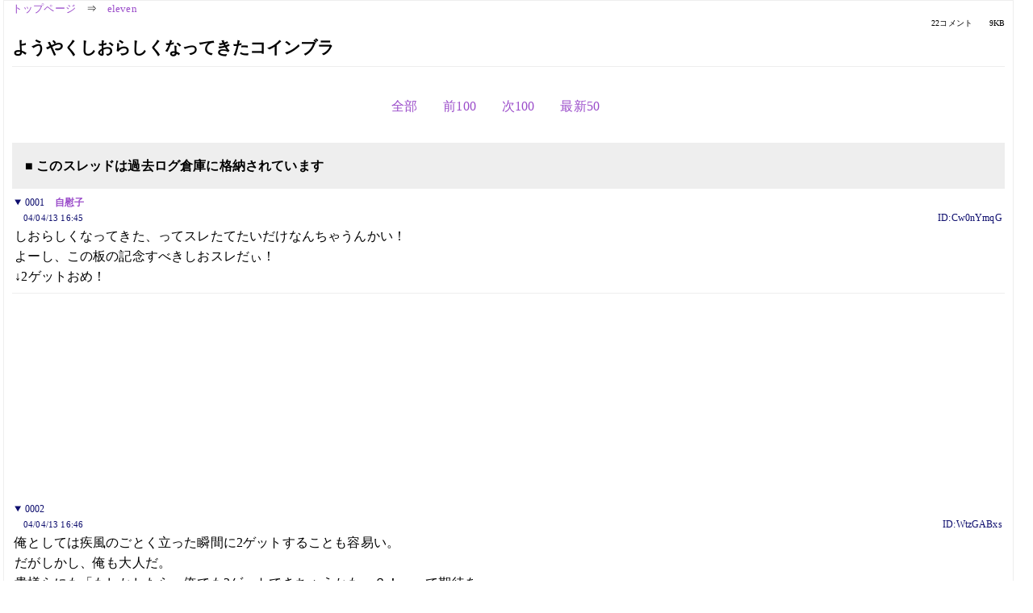

--- FILE ---
content_type: text/html; charset=Shift_JIS
request_url: https://kako.5ch.net/test/read.cgi/eleven/1081842308/
body_size: 5382
content:
<!DOCTYPE HTML>
<html lang="ja"><head><script async="" src="https://www.googletagmanager.com/gtag/js?id=G-7NQT8916KZ"></script><script>window.dataLayer = window.dataLayer || [];
  function gtag(){dataLayer.push(arguments);}
  gtag('js', new Date());

  gtag('config', 'G-7NQT8916KZ');</script><link rel="canonical" href="https://kako.5ch.net/test/read.cgi/eleven/1081842308"><meta http-equiv="Content-Type" content="text/html; charset=Shift_JIS"><meta http-equiv="X-UA-Compatible" content="IE=edge"><meta name="viewport" content="width=device-width, user-scalable=no, initial-scale=1, maximum-scale=1"><base href="https://kako.5ch.net/eleven/"><title>ようやくしおらしくなってきたコインブラ
</title><link rel="stylesheet" href="//agree.5ch.net/v/normalize.css"><link rel="stylesheet" href="//agree.5ch.net/v/style.css"><link rel="stylesheet" href="//agree.5ch.net/v/milligram.css"><link rel="stylesheet" href="//agree.5ch.net/v/all.min.css"><script type="text/javascript" src="//agree.5ch.net/v/jquery.min.js"></script><script type="text/javascript" src="//egg.5ch.net/js/suite.js"></script><script type="text/javascript" src="//agree.5ch.net/v/scroll.js"></script><script type="text/javascript" src="//agree.5ch.net/v/ronin.js"></script><script type="text/javascript" src="//agree.5ch.net/v/menu.js"></script></head><body><div id="maincontent" class="maxwidth100 width100"><div class="row noflex maxwidth100"><div class="leftAdColumn" style="max-width:300px !important;"><div class="ads_container_vertical"><div class="ads_margin_bottom_5px"><script type="text/javascript">var adstir_vars = { ver: "4.0", app_id: "MEDIA-d37554e", ad_spot: 2, center: false};</script><script type="text/javascript" src="https://js.ad-stir.com/js/adstir.js"></script></div></div></div><div id="thread" style="max-width:100% !important;" class="column thread"><div id="boardname"><a href="https://5ch.net/">トップページ</a><span class="spanner">⇒</span><a href="//kako.5ch.net/eleven/">eleven</a><div class="pagestats"><span class="metastats">22コメント</span><span class="metastats">9KB</span></div></div><h1 id="threadtitle">ようやくしおらしくなってきたコインブラ
</h1><div class="navmenu"><ul class="menujust"><li class="menubottomnav"><a class="menuitem" rel="" href="//kako.5ch.net/test/read.cgi/eleven/1081842308/">全部</a></li><li class="menubottomnav"><a class="menuitem" rel="" href="//kako.5ch.net/test/read.cgi/eleven/1081842308/1-1">前100</a></li><li class="menubottomnav"><a class="menuitem" rel="" href="//kako.5ch.net/test/read.cgi/eleven/1081842308/23-122">次100</a></li><li class="menubottomnav"><a class="menuitem" rel="" href="//kako.5ch.net/test/read.cgi/eleven/1081842308/l50">最新50</a></li></ul></div><div class="stoplight stopred stopdone">■ このスレッドは過去ログ倉庫に格納されています</div><div class="vm-placement" id="vm-av" data-format="isvideo"></div><div id="1" data-date="NG" data-userid="ID:Cw0nYmqG" data-id="1" class="clear post"><details open="" class="post-header"><summary><span class="postid">0001</span><span class="postusername"><b><a rel="nofollow" href="mailto:辞意固">自慰子</a></b></span></summary><span style="width:100%;"><span class="date">04/04/13 16:45</span><span class="uid">ID:Cw0nYmqG</span></span></details><section class="post-content"> しおらしくなってきた、ってスレたてたいだけなんちゃうんかい！ <br> よーし、この板の記念すべきしおスレだぃ！ <br> ↓2ゲットおめ！ </section></div><div style="display:flex; gap:5px;"><div style="width: 300px; height: 250px;"><script type="text/javascript">var adstir_vars = { ver: '4.0', app_id: 'MEDIA-d37554e', ad_spot: 1, center: false };</script><script type="text/javascript" src="https://js.ad-stir.com/js/adstir.js"></script></div><div style="width: 300px; height: 250px;"><script type="text/javascript">var adstir_vars = { ver: '4.0', app_id: 'MEDIA-d37554e', ad_spot: 1, center: false };</script><script type="text/javascript" src="https://js.ad-stir.com/js/adstir.js"></script></div></div><div id="2" data-date="NG" data-userid="ID:WtzGABxs" data-id="2" class="clear post"><details open="" class="post-header"><summary><span class="postid">0002</span><span class="postusername"><b>　</b></span></summary><span style="width:100%;"><span class="date">04/04/13 16:46</span><span class="uid">ID:WtzGABxs</span></span></details><section class="post-content">   俺としては疾風のごとく立った瞬間に2ゲットすることも容易い。 <br>   だがしかし、俺も大人だ。 <br>   貴様らにも「もしかしたら、俺でも2ゲットできちゃうかも～？！」って期待を <br>   させないと可哀相だしな。2ゲッターは1日にしてならず。 <br>   厳しいナローバンド時代は、そりゃ苦労も多かったさ。 <br>   <a href="../test/read.cgi/eleven/1081842308/4" target="_blank">&gt;&gt;4</a>あたりに(　´,_ゝ`)ﾌﾟｯ とも笑われたこともある。悔しかったなぁ。 <br>   だがそれを乗り越え、心の傷を背負ってみんなが尊敬する「2ゲット」のレスができるわけだ。 <br>  <br>   しかし、俺はそんな素人には「2」は譲れない。なんせ2ちゃんの2ゲッター暦は1年になる。 <br>   ここまでの長文を書いても余裕でみんなの憧れ「2」はゲットできる。 <br>   声高らかに宣言しよう。 <br>   ”　2　ゲ　ッ　ト　！　” <br>  </section></div><div id="3" data-date="NG" data-userid="ID:e0G9VOrk" data-id="3" class="clear post"><details open="" class="post-header"><summary><span class="postid">0003</span><span class="postusername"><b>名無しさん＠お腹いっぱい。</b></span></summary><span style="width:100%;"><span class="date">04/04/13 16:51</span><span class="uid">ID:e0G9VOrk</span></span></details><section class="post-content"> ｳﾘブラ </section></div><div id="4" data-date="NG" data-userid="ID:vtb8T+hV" data-id="4" class="clear post"><details open="" class="post-header"><summary><span class="postid">0004</span><span class="postusername"><b>名無しさん＠お腹いっぱい。</b></span></summary><span style="width:100%;"><span class="date">04/04/13 16:55</span><span class="uid">ID:vtb8T+hV</span></span></details><section class="post-content"> しおじい </section></div><div id="5" data-date="NG" data-userid="ID:ggmTkZEa" data-id="5" class="clear post"><details open="" class="post-header"><summary><span class="postid">0005</span><span class="postusername"><b><a rel="nofollow" href="mailto:sage">名無しさん＠お腹いっぱい。</a></b></span></summary><span style="width:100%;"><span class="date">04/04/13 16:59</span><span class="uid">ID:ggmTkZEa</span></span></details><section class="post-content"> しおらしくなってきてねー </section></div><div id="6" data-date="NG" data-userid="ID:UKg6jI48" data-id="6" class="clear post"><details open="" class="post-header"><summary><span class="postid">0006</span><span class="postusername"><b><a rel="nofollow" href="mailto:sage">　</a></b></span></summary><span style="width:100%;"><span class="date">04/04/13 17:35</span><span class="uid">ID:UKg6jI48</span></span></details><section class="post-content"><span class="AA"> 　　　　　　　　　 Λ＿Λ <br> 　 ∧＿∧　　∩&lt;｀∀´　&gt;　地してとコエルリュ..　交換ちょっとしてみよう!! <br> 　（ ；　 　）　　ヽ 　　　　） <br> 　 │∪ ヽ </span></section></div><div id="7" data-date="NG" data-userid="ID:uHPjwRqa" data-id="7" class="clear post"><details open="" class="post-header"><summary><span class="postid">0007</span><span class="postusername"><b><a rel="nofollow" href="mailto:sage">名無しさん＠お腹いっぱい。</a></b></span></summary><span style="width:100%;"><span class="date">04/04/13 20:48</span><span class="uid">ID:uHPjwRqa</span></span></details><section class="post-content"><span class="AA"> 　　　　 ∧＿∧ <br> 　　　　&lt;＃｀д´&gt;O　コインブラの力!!! <br> 　　　Oー、　／/| <br> 　　　＼ （;;V;;） / ﾋﾞﾘﾋﾞﾘ <br> 　　　　）　ヽ　　＼ </span></section></div><div id="8" data-date="NG" data-userid="ID:v3pIurVq" data-id="8" class="clear post"><details open="" class="post-header"><summary><span class="postid">0008</span><span class="postusername"><b>名無しさん＠お腹いっぱい。</b></span></summary><span style="width:100%;"><span class="date">04/04/13 23:36</span><span class="uid">ID:v3pIurVq</span></span></details><section class="post-content"> しおじい、倉庫あるここ </section></div><div id="9" data-date="NG" data-userid="ID:v3pIurVq" data-id="9" class="clear post"><details open="" class="post-header"><summary><span class="postid">0009</span><span class="postusername"><b>名無しさん＠お腹いっぱい。</b></span></summary><span style="width:100%;"><span class="date">04/04/13 23:39</span><span class="uid">ID:v3pIurVq</span></span></details><section class="post-content"> しおじい、これ以上しおらしくなったら首だよ.... </section></div><div id="10" data-date="NG" data-userid="ID:AMsC+gje" data-id="10" class="clear post"><details open="" class="post-header"><summary><span class="postid">0010</span><span class="postusername"><b>名無しさん＠お腹いっぱい。</b></span></summary><span style="width:100%;"><span class="date">04/04/14 15:57</span><span class="uid">ID:AMsC+gje</span></span></details><section class="post-content"> ｸｿスレたてんなヴォケ！  <br>  <br> 削除依頼出しておきました  <br>  <br> 良く聞け　しおジー住人ども！  <br> おまえらﾊﾞｶの分際でなんでしょうも  <br>  <br> 此処は相変わらずヴァカなっかりだな（ｗ  <br> あ、彼女がお風呂から上がってきたのでこのへんで。  <br> まあせいぜい頑張れよ社会の落ちぶれども。  <br>  <br> ここは差別主義者の巣窟らしいな。  <br> だれもサッカーの話題をしようともしない。  <br> したとしても、トルシエ最高のヨイショかアンチジーコだけだ。  <br> ちょせんレベルが知れているということか(w  <br>  <br> ここに集まってる奴等は、ジーコを貶めて遊んでるけど  <br> ほとんど憶測じゃん。「ままごと」の世界みたい。  <br>  <br> 何ｍａｉｌ欄見てんだよヴァーカ殺してやろうか？あ？  <br>  <br> これだけは約束しろ  <br> 現段階ではある程度は妥協してやるが解任デモだけは言うな  <br> 約束しろ  <br>  <br> 此処でよってたってジーコ批判を繰り返してる奴らは酷い人生を送ってるんだろうな～（藁  </section></div><div id="11" data-date="NG" data-userid="ID:AMsC+gje" data-id="11" class="clear post"><details open="" class="post-header"><summary><span class="postid">0011</span><span class="postusername"><b>名無しさん＠お腹いっぱい。</b></span></summary><span style="width:100%;"><span class="date">04/04/14 16:01</span><span class="uid">ID:AMsC+gje</span></span></details><section class="post-content"><span class="AA"> 　　　　　　　　　　888888 　　　　　　　　888888  <br> 　　　　　　(　　　&lt;ヽ｀≧´&gt;　 ∧_∧　　 &lt;丶｀∀´&gt;  <br> 　　　　　　(　　 （　　　　）　（=&lt;｀∀´&gt;（┌斤Y斤⊃　　 ）  <br> 　　 　　　　( 　　） 　）　） 　 （　　 ）　／ / .|　| ヽ　　　）  <br> 　　　　　　　 乂〈＿_ﾌ__ﾌ　 　∪∪ └-レ─レ─ゝ　ノ  <br> 　　　　　　　　　`ー'`ー'`ー　　ー''ー''ー'ー''ー''ー'  <br> 　　　　　　　　　　　　　　　 O  <br> 　　　　　　　　　　　　　　　o  <br> ::::::::::::::::::::::::::::::::　　　　 Λﾟ＿Λ 　　　　　　　::::::  <br> :::::::::::::::::::::::::::　 　　　 &lt;　-д-　&gt; 　　　　　 　:::::::::::  <br> ::::::::::::::::::::: γ⌒⌒⌒⌒￣⌒⌒￣⌒⌒⌒ヽ ::::::::::::::::  <br> :::::::::::::::::: ／／⌒⌒⌒⌒⌒⌒⌒⌒⌒)　　　）:::::::::::::::::::　（朝起きたらジーコが辞任してたらいいな）  <br> :::::::::: : ／／♂　　♀　　♂　　♀　／　　　ノ ::::::::::::::::::　毎晩、そう思いながら眠りにつく。  <br> ::::::: ／／　　♀　　♂　　♀ 　　／　　　ノ::::::::::::::::::::::::::　それで、実はジーコはブラジルに居て、  <br> :::／　（♀　　♂　　♀　　♂,,／　　　ノ::::::::::::::::::::::::::::::::　ほんとは別の人が監督だったという夢を見る。  <br> （,,　　　￣￣￣￣￣￣￣""　＿,,ノ:::::::::::::::::::::::::::::::::::::::  <br> 　￣￣￣￣￣￣￣￣￣￣￣:::::::::::::::::::::::::::::::::::::::::::::::::  <br> :::::::::::::::::::::::::::::::::::::::::::::::::::::::::::::::::::::::::::::::::::::::::::::::::::::::::::::::  <br>  <br>  <br> 　　　　　∧＿∧　　　　　　　　　そして朝を迎え、  <br> 　　　　 &lt;｀д⊂ヽ゛　 　　　　　　（あぁ、やっぱりジーコが監督か）  <br> 　　　　/　　 　_ノ⌒⌒ヽ. 　　　　と、ため息をつきながら布団からはい出す。  <br> 　(￣∠人　　//⌒　　 ﾉ  <br> ⊂ﾆﾆﾆﾆﾆﾆﾆﾆニニニニﾆ⊃  <br>  <br>  </span></section></div><div id="12" data-date="NG" data-userid="ID:s7yM+Yhs" data-id="12" class="clear post"><details open="" class="post-header"><summary><span class="postid">0012</span><span class="postusername"><b><a rel="nofollow" href="mailto:sage">-</a></b></span></summary><span style="width:100%;"><span class="date">04/04/14 16:22</span><span class="uid">ID:s7yM+Yhs</span></span></details><section class="post-content"> つーか例のインタビュー見るとますますファビョってきたコンブラなんだが </section></div><div id="13" data-date="NG" data-userid="ID:yDXQ33Xc" data-id="13" class="clear post"><details open="" class="post-header"><summary><span class="postid">0013</span><span class="postusername"><b><a rel="nofollow" href="mailto:sage"> </a></b></span></summary><span style="width:100%;"><span class="date">04/04/15 16:26</span><span class="uid">ID:yDXQ33Xc</span></span></details><section class="post-content"> 全然しおらしくなってﾈ━━━━━━(ﾟ∀ﾟ)━━━━━━!!! </section></div><div id="14" data-date="NG" data-userid="ID:qVQ0nHVf" data-id="14" class="clear post"><details open="" class="post-header"><summary><span class="postid">0014</span><span class="postusername"><b>名無しさん＠お腹いっぱい。</b></span></summary><span style="width:100%;"><span class="date">04/04/17 02:05</span><span class="uid">ID:qVQ0nHVf</span></span></details><section class="post-content"> 日本代表は、世界でも圧倒的な実力を持っているわけではない。 <br> シンガポールやオマーンは、日本よりランキングが下かもしれないが、ワールドカップを争うのだから、 <br> 親善試合とは臨む姿勢が違う。その中で苦しみながらも、われわれは勝っている。 <br> 日本とそれらの国々に、ランキングほどの差はない。にもかかわらず、 <br> 「何で格下相手に、こんな試合しかできないのか」と言われる。これは自分にとっても、 <br> 選手にとっても非常に心外だ。 <br> 　何故そこまで言われなければいけないのか？日本は世界でもダントツの力を持っているわけではなく、 <br> これからそうなっていくチーム。そこをよく考えてほしい。 </section></div><div id="15" data-date="NG" data-userid="ID:Oov2fNNs" data-id="15" class="clear post"><details open="" class="post-header"><summary><span class="postid">0015</span><span class="postusername"><b><a rel="nofollow" href="mailto:sage">名無しさん＠お腹いっぱい。</a></b></span></summary><span style="width:100%;"><span class="date">04/04/17 02:07</span><span class="uid">ID:Oov2fNNs</span></span></details><section class="post-content"> <a href="../test/read.cgi/eleven/1081842308/14" target="_blank">&gt;&gt;14</a> <br> トルコには勝てた。 <br>  <br> 日本と韓国の結果は監督の差。 </section></div><div id="16" data-date="NG" data-userid="ID:qVQ0nHVf" data-id="16" class="clear post"><details open="" class="post-header"><summary><span class="postid">0016</span><span class="postusername"><b>名無しさん＠お腹いっぱい。</b></span></summary><span style="width:100%;"><span class="date">04/04/17 03:06</span><span class="uid">ID:qVQ0nHVf</span></span></details><section class="post-content"> 　私の采配が悪い。チームがどうしようもない。ネガディブなことばかりが取り上げられる。 <br> ２連勝、勝ち点６でグループ首位なのに？ <br> 　私がなぜ、ここまで責められなければならないのですか？ <br> 　私がまったく的外れな、及第点も与えられないようなチーム作りをしているのか？ <br> 私は自分の指導方法に自信を持っているし、選手を信頼している。ネガディブな部分を <br> 取り上げず、ポジティブな部分にも目を向けてほしい。 <br> 勝っているのだから。負けていないのだから </section></div><div id="17" data-date="NG" data-userid="ID:ZNS8ThPp" data-id="17" class="clear post"><details open="" class="post-header"><summary><span class="postid">0017</span><span class="postusername"><b>_</b></span></summary><span style="width:100%;"><span class="date">04/04/17 08:58</span><span class="uid">ID:ZNS8ThPp</span></span></details><section class="post-content"> 負けてないけど、負けたあとじゃ手遅れだったりするからな。 </section></div><div id="18" data-date="NG" data-userid="ID:sLcBeoN7" data-id="18" class="clear post"><details open="" class="post-header"><summary><span class="postid">0018</span><span class="postusername"><b><a rel="nofollow" href="mailto:sage">名無しさん＠お腹いっぱい。</a></b></span></summary><span style="width:100%;"><span class="date">04/04/17 09:07</span><span class="uid">ID:sLcBeoN7</span></span></details><section class="post-content"> <a href="../test/read.cgi/eleven/1081842308/16" target="_blank">&gt;&gt;16</a> <br> ＞ネガディブなことばかりが取り上げられる。 <br> いいところがないからです。 <br>  <br> ＞２連勝、勝ち点６でグループ首位なのに？ <br> 当たり前。 <br> 相手は物凄い格下です。 <br>  <br> ＞私がまったく的外れな、及第点も与えられないようなチーム作りをしているのか？ <br> そうです。  </section></div><div id="19" data-date="NG" data-userid="ID:SqrP6IwV" data-id="19" class="clear post"><details open="" class="post-header"><summary><span class="postid">0019</span><span class="postusername"><b>＿</b></span></summary><span style="width:100%;"><span class="date">04/04/17 09:42</span><span class="uid">ID:SqrP6IwV</span></span></details><section class="post-content"> もうコインブラ自らが出場するしか勝つ道はないな </section></div><div id="20" data-date="NG" data-userid="ID:IgsroqaR" data-id="20" class="clear post"><details open="" class="post-header"><summary><span class="postid">0020</span><span class="postusername"><b>名無しさん＠お腹いっぱい。</b></span></summary><span style="width:100%;"><span class="date">04/04/17 10:50</span><span class="uid">ID:IgsroqaR</span></span></details><section class="post-content"> ブラジル代（ｒｙ </section></div><div id="21" data-date="NG" data-userid="ID:4TRtgTEw" data-id="21" class="clear post"><details open="" class="post-header"><summary><span class="postid">0021</span><span class="postusername"><b>名無しさん＠お腹いっぱい。</b></span></summary><span style="width:100%;"><span class="date">04/04/17 11:51</span><span class="uid">ID:4TRtgTEw</span></span></details><section class="post-content"> <a href="../test/read.cgi/eleven/1081842308/14" target="_blank">&gt;&gt;14</a> <br> これって、お前が作った文？ <br> それとも、マジでジーコがこういうコメントしたの？だとしたら許せねえ！ </section></div><div id="22" data-date="NG" data-userid="ID:PQGKIh9J" data-id="22" class="clear post"><details open="" class="post-header"><summary><span class="postid">0022</span><span class="postusername"><b>名無しさん＠お腹いっぱい。</b></span></summary><span style="width:100%;"><span class="date">04/04/17 12:03</span><span class="uid">ID:PQGKIh9J</span></span></details><section class="post-content"> <a href="../test/read.cgi/eleven/1081842308/21" target="_blank">&gt;&gt;21</a> <br> ジーコのコメントだったと思うよ <br> たしかサカマガかなんかのインタビュー </section></div><div class="ads_container"></div><div class="navmenu"><ul class="menujust"><li class="menubottomnav"><a class="menuitem" rel="" href="//kako.5ch.net/test/read.cgi/eleven/1081842308/">全部</a></li><li class="menubottomnav"><a class="menuitem" rel="" href="//kako.5ch.net/test/read.cgi/eleven/1081842308/1-1">前100</a></li><li class="menubottomnav"><a class="menuitem" rel="" href="//kako.5ch.net/test/read.cgi/eleven/1081842308/23-122">次100</a></li><li class="menubottomnav"><a class="menuitem" rel="" href="//kako.5ch.net/test/read.cgi/eleven/1081842308/l50">最新50</a></li></ul></div><div style="position: relative;width: 100%;height: 250px;display: flex;flex-direction: row;align-items: center;justify-content: space-evenly;"><div class="faster-top-ad-300x250" style="width: 300px;height: 250px;"><script type="text/javascript">var adstir_vars = { ver: "4.0", app_id: "MEDIA-38a3f1bc", ad_spot: 1, center: false};</script><script type="text/javascript" src="https://js.ad-stir.com/js/adstir.js"></script></div><div class="faster-top-ad-300x250" style="width: 300px;height: 250px;"><script type="text/javascript">var adstir_vars = { ver: "4.0", app_id: "MEDIA-38a3f1bc", ad_spot: 1, center: false};</script><script type="text/javascript" src="https://js.ad-stir.com/js/adstir.js"></script></div></div><div class="stoplight stopred stopdone">■ このスレッドは過去ログ倉庫に格納されています</div><div style="position: fixed;bottom:0;z-index: 2;width: 728px;height: 90px;justify-self: center;"><script type="text/javascript">var adstir_vars = { ver: "4.0", app_id: "MEDIA-d37554e", ad_spot: 4, center: false};</script><script type="text/javascript" src="https://js.ad-stir.com/js/adstir.js"></script></div></div><div class="rightAdColumn" style="max-width:300px !important;"><div class="ads_container_vertical"><div class="ads_margin_bottom_5px"><script type="text/javascript">var adstir_vars = { ver: "4.0", app_id: "MEDIA-d37554e", ad_spot: 2, center: false};</script><script type="text/javascript" src="https://js.ad-stir.com/js/adstir.js"></script></div></div></div><div class="liberaInterstitial"><script type="text/javascript">var adstir_vars = { ver: "4.0", type: "interstitial", app_id: "MEDIA-d37554e", ad_spot: 5};</script><script type="text/javascript" src="https://js.ad-stir.com/js/adstir.js"></script></div></div></div><footer style="margin-bottom:100px;"><br>read.cgi ver 07.7.7 2025/12/22 [ver:kako]<br>Walang Kapalit ★ | Donguri System Team<br>５ちゃんねる<br><br><br><br></footer><script defer src="https://static.cloudflareinsights.com/beacon.min.js/vcd15cbe7772f49c399c6a5babf22c1241717689176015" integrity="sha512-ZpsOmlRQV6y907TI0dKBHq9Md29nnaEIPlkf84rnaERnq6zvWvPUqr2ft8M1aS28oN72PdrCzSjY4U6VaAw1EQ==" data-cf-beacon='{"version":"2024.11.0","token":"e4c5c0d5c04c433485715e1034f8da46","r":1,"server_timing":{"name":{"cfCacheStatus":true,"cfEdge":true,"cfExtPri":true,"cfL4":true,"cfOrigin":true,"cfSpeedBrain":true},"location_startswith":null}}' crossorigin="anonymous"></script>
</body></html>